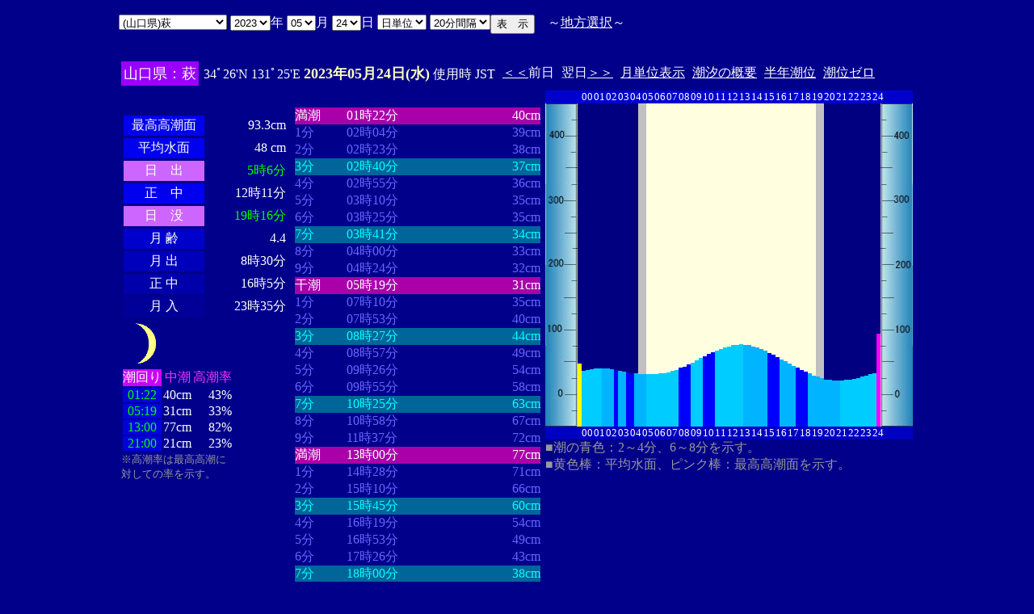

--- FILE ---
content_type: text/html
request_url: http://www2q.biglobe.ne.jp/~ooue_h-h/tide/s_tide.cgi?1&hagi&0&20&35&2023&05&24
body_size: 20909
content:
<html>
<head><title></title></head>
<body bgcolor=#00008b text=#ffffff link=#ffffff vlink=#ffffff>
<center>
<TABLE BORDER="0" CELLPADDING="10" CELLSPACING="0">
<tr VALIGN="top"><td NOWRAP>
<TABLE BORDER="0" CELLPADDING="0" CELLSPACING="0">
<tr valign=top><td NOWRAP>
<FORM METHOD="POST" ACTION=s_tide.cgi>
<input type=hidden name=nnn value=1>
<SELECT NAME="basyo_st">
<OPTION VALUE=fukuyama>(�L����)���R 
<OPTION VALUE=onomiti>(�L����)���� 
<OPTION VALUE=kure>(�L����)�� 
<OPTION VALUE=hirosima>(�L����)�L�� 
<OPTION VALUE=gensima>(�L����)���� 
<OPTION VALUE=itozaki>(�L����)���� 
<OPTION VALUE=takehara>(�L����)�|�� 
<OPTION VALUE=sakai>(���挧)���@�@�@�@ 
<OPTION VALUE=tago>(���挧)�c�� 
<OPTION VALUE=sotono>(������)�O�m�Y 
<OPTION VALUE=saigo>(������)���� 
<OPTION VALUE=hamada>(������)�l�c 
<OPTION VALUE=kasaoka>(���R��)�}�� 
<OPTION VALUE=uno>(���R��)�F�� 
<OPTION VALUE=mizusima>(���R��)���� 
<OPTION VALUE=ube>(�R����)�F�� 
<OPTION VALUE=okiya>(�R����)���Ǝ� 
<OPTION VALUE=simonose>(�R����)���֎V 
<OPTION VALUE=iwakuni>(�R����)�⍑ 
<OPTION VALUE=mitani>(�R����)�O�c�K 
<OPTION VALUE=ueno>(�R����)��̊� 
<OPTION VALUE=ooyama>(�R����)��R�@ 
<OPTION VALUE=oozako>(�R����)�唑 
<OPTION VALUE=danno>(�R����)�d�Y 
<OPTION VALUE=nagafu>(�R����)���{ 
<OPTION VALUE=desi>(�R����)��q�� 
<OPTION VALUE=tanoku>(�R����)�c�̎� 
<OPTION VALUE=toan>(�R����)������ 
<OPTION VALUE=tokuyama>(�R����)���R 
<OPTION VALUE=nanpu>(�R����)�앗�� 
<OPTION VALUE=hagi SELECTED>(�R����)��
<OPTION VALUE=yutani>(�R����)���J 
<OPTION VALUE=ruogen>(�R����)�����c 
</SELECT>
<SELECT NAME="nen_st">
<OPTION VALUE="2021">2021
<OPTION VALUE="2022">2022
<OPTION VALUE="2023" SELECTED>2023
<OPTION VALUE="2024">2024
<OPTION VALUE="2025">2025
<OPTION VALUE="2026">2026
<OPTION VALUE="2027">2027
<OPTION VALUE="2028">2028
<OPTION VALUE="2029">2029
<OPTION VALUE="2030">2030
<OPTION VALUE="2031">2031
<OPTION VALUE="2032">2032
<OPTION VALUE="2033">2033
<OPTION VALUE="2034">2034
<OPTION VALUE="2035">2035
<OPTION VALUE="2036">2036
<OPTION VALUE="2037">2037
<OPTION VALUE="2038">2038
<OPTION VALUE="2039">2039
<OPTION VALUE="2040">2040
<OPTION VALUE="2041">2041
</SELECT>�N
<SELECT NAME="gatu_st">
<OPTION VALUE="01">01
<OPTION VALUE="02">02
<OPTION VALUE="03">03
<OPTION VALUE="04">04
<OPTION VALUE="05" SELECTED>05
<OPTION VALUE="06">06
<OPTION VALUE="07">07
<OPTION VALUE="08">08
<OPTION VALUE="09">09
<OPTION VALUE="10">10
<OPTION VALUE="11">11
<OPTION VALUE="12">12
</SELECT>��
<SELECT NAME="niti_st">
<OPTION VALUE="01">01
<OPTION VALUE="02">02
<OPTION VALUE="03">03
<OPTION VALUE="04">04
<OPTION VALUE="05">05
<OPTION VALUE="06">06
<OPTION VALUE="07">07
<OPTION VALUE="08">08
<OPTION VALUE="09">09
<OPTION VALUE="10">10
<OPTION VALUE="11">11
<OPTION VALUE="12">12
<OPTION VALUE="13">13
<OPTION VALUE="14">14
<OPTION VALUE="15">15
<OPTION VALUE="16">16
<OPTION VALUE="17">17
<OPTION VALUE="18">18
<OPTION VALUE="19">19
<OPTION VALUE="20">20
<OPTION VALUE="21">21
<OPTION VALUE="22">22
<OPTION VALUE="23">23
<OPTION VALUE="24" SELECTED>24
<OPTION VALUE="25">25
<OPTION VALUE="26">26
<OPTION VALUE="27">27
<OPTION VALUE="28">28
<OPTION VALUE="29">29
<OPTION VALUE="30">30
<OPTION VALUE="31">31
</SELECT>��
<SELECT NAME="sflag">
<OPTION VALUE="0" SELECTED>���P��
<OPTION VALUE="1">���P��
</SELECT>
<SELECT NAME="itv">
<OPTION VALUE="1">1���Ԋu
<OPTION VALUE="2">2���Ԋu
<OPTION VALUE="3">3���Ԋu
<OPTION VALUE="4">4���Ԋu
<OPTION VALUE="5">5���Ԋu
<OPTION VALUE="6">6���Ԋu
<OPTION VALUE="10">10���Ԋu
<OPTION VALUE="12">12���Ԋu
<OPTION VALUE="15">15���Ԋu
<OPTION VALUE="20" SELECTED>20���Ԋu
</SELECT>
</td><td NOWRAP>
<INPUT TYPE="submit" VALUE="�\�@��">
</td></FORM><td NOWRAP>
�@�`<A HREF="tide_s.html">�n���I��</A>�`
</td></tr></TABLE><br>
<TABLE BORDER=0 CELLSPACING=3 CELLPADDING=3>
<TR><Td bgcolor=#9900ff NOWRAP><FONT color=ffffff SIZE=4>
�R�����F��</FONT></Td><Td NOWRAP>
34�26'N 131�25'E 
<font size=4 color=ffffc0><b>2023�N05��24��(��)</b></font>
�g�p�� JST<br>
<td NOWRAP><A HREF="s_tide.cgi?1&hagi&0&20&35&2023&05&23">����</A>�O��</td>
<td NOWRAP>����<A HREF="?1&hagi&0&20&35&2023&05&25">����</A></td>
<td NOWRAP><A HREF="st_tide.cgi?1&hagi&0&20&35&2023&05&24">���P�ʕ\��</A></td>
<td NOWRAP><A HREF="../i/tide/s_tide.cgi?1&hagi&0&20&35&2023&05&24">�����̊T�v</A></td>
<td NOWRAP><A HREF="st_a_tide.cgi?1&hagi&0&20&35&2023&05&24">���N����</A></td>
<td NOWRAP><A HREF="st_b_tide.cgi?1&hagi&0&20&35&&&">���ʃ[��</A></td>
</tr></table>
<TABLE BORDER="0" CELLPADDING="3" CELLSPACING="0">
<tr valign=top><td NOWRAP>
<TABLE BORDER="0" CELLPADDING="2" CELLSPACING="3">
<tr bgcolor=#00008b><td NOWRAP><font color=00008b>�E�E�E�E�E�E</font></td><td NOWRAP><font color=00008b>�E�E�E�E�E�E</font></td></tr>
<tr><td align="center" bgcolor=#0000ee NOWRAP>�ō�������</td><td align="right" NOWRAP><font color=ffffff>93.3cm</font></td></tr>
<tr><td align="center" bgcolor=#0000ee NOWRAP>���ϐ���</td><td align="right" NOWRAP><font color=ffffff> 48
cm</font></td></tr>
<tr><td align="center" bgcolor=#cc66ff NOWRAP>���@�o</td><td align="right" NOWRAP><font color=00ff00>5��6��</font></td></tr>
<tr><td align="center" bgcolor=#0000ee NOWRAP>���@��</td><td align="right" NOWRAP>12��11��</td></tr>
<tr><td  align="center" bgcolor=#cc66ff NOWRAP>���@�v</td><td align="right" NOWRAP><font color=00ff00>19��16��</font></td></tr>
<tr><td align="center" bgcolor=#0000cc NOWRAP>��  ��</td><td align="right" NOWRAP>4.4</td></tr>
<tr><td align="center" bgcolor=#0000bb NOWRAP>��  �o</td><td align="right" NOWRAP>8��30��</td></tr>
<tr><td align="center" bgcolor=#0000aa NOWRAP>��  ��</td><td align="right" NOWRAP>16��5��</td></tr>
<tr><td align="center" bgcolor=#000099 NOWRAP>��  ��</td><td align="right" NOWRAP>23��35��</td></tr>
</TABLE>
<TABLE BORDER="0" CELLPADDING="0" CELLSPACING="0">
<tr><td align="left" NOWRAP><IMG SRC=r_20.gif width=60 height=60></td></tr>
</TABLE>
<TABLE BORDER="0" CELLPADDING="0" CELLSPACING="2" bordercolor=777777>
<tr><td bgcolor=#cc00ff>�����</td><td align="center" NOWRAP><font color=ff33ff>����</font></td><td align="center" NOWRAP><font color=ff33ff>������</font></td></tr>
<tr><td bgcolor=#0000dd align="center"><font color=00ff00>01:22</font></td><td align="right" NOWRAP>40cm</td><td align="right" NOWRAP>43%</td></tr>
<tr><td bgcolor=#0000dd align="center"><font color=00ff00>05:19</font></td><td align="right" NOWRAP>31cm</td><td align="right" NOWRAP>33%</td></tr>
<tr><td bgcolor=#0000dd align="center"><font color=00ff00>13:00</font></td><td align="right" NOWRAP>77cm</td><td align="right" NOWRAP>82%</td></tr>
<tr><td bgcolor=#0000dd align="center"><font color=00ff00>21:00</font></td><td align="right" NOWRAP>21cm</td><td align="right" NOWRAP>23%</td></tr>
</TABLE>
<font size=2 color=999999>���������͍ō�������<br>�΂��Ă̗��������B</font>
</td><td align="center" NOWRAP>
<TABLE BORDER="0" CELLPADDING="0" CELLSPACING="0">
<tr bgcolor=#00008b><td NOWRAP><font color=00008b>�E�E�E�E</font></td><td NOWRAP><font color=00008b>�E�E�E�E�E�E�E�E</font></td><td NOWRAP><font color=00008b>�E�E�E�E�E�E�E</font></td></tr>
<tr bgcolor=aa00aa><td nowrep><font size=3 color=ffffff>����</font></td><td nowrep ><font size=3 color=ffffff>01��22��</font></td><td nowrep align="right"><font size=3 color=ffffff>40cm</font></td></tr>
<tr bgcolor=00008b><td nowrep><font size=3 color=6666ff>1��</font></td><td nowrep ><font size=3 color=6666ff>02��04��</font></td><td nowrep align="right"><font size=3 color=6666ff>39cm</font></td></tr>
<tr bgcolor=00008b><td nowrep><font size=3 color=6666ff>2��</font></td><td nowrep ><font size=3 color=6666ff>02��23��</font></td><td nowrep align="right"><font size=3 color=6666ff>38cm</font></td></tr>
<tr bgcolor=006699><td nowrep><font size=3 color=00ffff>3��</font></td><td nowrep ><font size=3 color=00ffff>02��40��</font></td><td nowrep align="right"><font size=3 color=00ffff>37cm</font></td></tr>
<tr bgcolor=00008b><td nowrep><font size=3 color=6666ff>4��</font></td><td nowrep ><font size=3 color=6666ff>02��55��</font></td><td nowrep align="right"><font size=3 color=6666ff>36cm</font></td></tr>
<tr bgcolor=00008b><td nowrep><font size=3 color=6666ff>5��</font></td><td nowrep ><font size=3 color=6666ff>03��10��</font></td><td nowrep align="right"><font size=3 color=6666ff>35cm</font></td></tr>
<tr bgcolor=00008b><td nowrep><font size=3 color=6666ff>6��</font></td><td nowrep ><font size=3 color=6666ff>03��25��</font></td><td nowrep align="right"><font size=3 color=6666ff>35cm</font></td></tr>
<tr bgcolor=006699><td nowrep><font size=3 color=00ffff>7��</font></td><td nowrep ><font size=3 color=00ffff>03��41��</font></td><td nowrep align="right"><font size=3 color=00ffff>34cm</font></td></tr>
<tr bgcolor=00008b><td nowrep><font size=3 color=6666ff>8��</font></td><td nowrep ><font size=3 color=6666ff>04��00��</font></td><td nowrep align="right"><font size=3 color=6666ff>33cm</font></td></tr>
<tr bgcolor=00008b><td nowrep><font size=3 color=6666ff>9��</font></td><td nowrep ><font size=3 color=6666ff>04��24��</font></td><td nowrep align="right"><font size=3 color=6666ff>32cm</font></td></tr>
<tr bgcolor=aa00aa><td nowrep><font size=3 color=ffffff>����</font></td><td nowrep ><font size=3 color=ffffff>05��19��</font></td><td nowrep align="right"><font size=3 color=ffffff>31cm</font></td></tr>
<tr bgcolor=00008b><td nowrep><font size=3 color=6666ff>1��</font></td><td nowrep ><font size=3 color=6666ff>07��10��</font></td><td nowrep align="right"><font size=3 color=6666ff>35cm</font></td></tr>
<tr bgcolor=00008b><td nowrep><font size=3 color=6666ff>2��</font></td><td nowrep ><font size=3 color=6666ff>07��53��</font></td><td nowrep align="right"><font size=3 color=6666ff>40cm</font></td></tr>
<tr bgcolor=006699><td nowrep><font size=3 color=00ffff>3��</font></td><td nowrep ><font size=3 color=00ffff>08��27��</font></td><td nowrep align="right"><font size=3 color=00ffff>44cm</font></td></tr>
<tr bgcolor=00008b><td nowrep><font size=3 color=6666ff>4��</font></td><td nowrep ><font size=3 color=6666ff>08��57��</font></td><td nowrep align="right"><font size=3 color=6666ff>49cm</font></td></tr>
<tr bgcolor=00008b><td nowrep><font size=3 color=6666ff>5��</font></td><td nowrep ><font size=3 color=6666ff>09��26��</font></td><td nowrep align="right"><font size=3 color=6666ff>54cm</font></td></tr>
<tr bgcolor=00008b><td nowrep><font size=3 color=6666ff>6��</font></td><td nowrep ><font size=3 color=6666ff>09��55��</font></td><td nowrep align="right"><font size=3 color=6666ff>58cm</font></td></tr>
<tr bgcolor=006699><td nowrep><font size=3 color=00ffff>7��</font></td><td nowrep ><font size=3 color=00ffff>10��25��</font></td><td nowrep align="right"><font size=3 color=00ffff>63cm</font></td></tr>
<tr bgcolor=00008b><td nowrep><font size=3 color=6666ff>8��</font></td><td nowrep ><font size=3 color=6666ff>10��58��</font></td><td nowrep align="right"><font size=3 color=6666ff>67cm</font></td></tr>
<tr bgcolor=00008b><td nowrep><font size=3 color=6666ff>9��</font></td><td nowrep ><font size=3 color=6666ff>11��37��</font></td><td nowrep align="right"><font size=3 color=6666ff>72cm</font></td></tr>
<tr bgcolor=aa00aa><td nowrep><font size=3 color=ffffff>����</font></td><td nowrep ><font size=3 color=ffffff>13��00��</font></td><td nowrep align="right"><font size=3 color=ffffff>77cm</font></td></tr>
<tr bgcolor=00008b><td nowrep><font size=3 color=6666ff>1��</font></td><td nowrep ><font size=3 color=6666ff>14��28��</font></td><td nowrep align="right"><font size=3 color=6666ff>71cm</font></td></tr>
<tr bgcolor=00008b><td nowrep><font size=3 color=6666ff>2��</font></td><td nowrep ><font size=3 color=6666ff>15��10��</font></td><td nowrep align="right"><font size=3 color=6666ff>66cm</font></td></tr>
<tr bgcolor=006699><td nowrep><font size=3 color=00ffff>3��</font></td><td nowrep ><font size=3 color=00ffff>15��45��</font></td><td nowrep align="right"><font size=3 color=00ffff>60cm</font></td></tr>
<tr bgcolor=00008b><td nowrep><font size=3 color=6666ff>4��</font></td><td nowrep ><font size=3 color=6666ff>16��19��</font></td><td nowrep align="right"><font size=3 color=6666ff>54cm</font></td></tr>
<tr bgcolor=00008b><td nowrep><font size=3 color=6666ff>5��</font></td><td nowrep ><font size=3 color=6666ff>16��53��</font></td><td nowrep align="right"><font size=3 color=6666ff>49cm</font></td></tr>
<tr bgcolor=00008b><td nowrep><font size=3 color=6666ff>6��</font></td><td nowrep ><font size=3 color=6666ff>17��26��</font></td><td nowrep align="right"><font size=3 color=6666ff>43cm</font></td></tr>
<tr bgcolor=006699><td nowrep><font size=3 color=00ffff>7��</font></td><td nowrep ><font size=3 color=00ffff>18��00��</font></td><td nowrep align="right"><font size=3 color=00ffff>38cm</font></td></tr>
<tr bgcolor=00008b><td nowrep><font size=3 color=6666ff>8��</font></td><td nowrep ><font size=3 color=6666ff>18��37��</font></td><td nowrep align="right"><font size=3 color=6666ff>32cm</font></td></tr>
<tr bgcolor=00008b><td nowrep><font size=3 color=6666ff>9��</font></td><td nowrep ><font size=3 color=6666ff>19��21��</font></td><td nowrep align="right"><font size=3 color=6666ff>27cm</font></td></tr>
<tr bgcolor=aa00aa><td nowrep><font size=3 color=ffffff>����</font></td><td nowrep ><font size=3 color=ffffff>21��00��</font></td><td nowrep align="right"><font size=3 color=ffffff>21cm</font></td></tr>
</TABLE>
</td><td NOWRAP>
<TABLE BORDER="0" CELLPADDING="0" CELLSPACING="0">
<tr bgcolor=0000cc VALIGN="bottom"><td></td><td></td>
<td COLSPAN=3><font size=2>00</font></td>
<td COLSPAN=3><font size=2>01</font></td>
<td COLSPAN=3><font size=2>02</font></td>
<td COLSPAN=3><font size=2>03</font></td>
<td COLSPAN=3><font size=2>04</font></td>
<td COLSPAN=3><font size=2>05</font></td>
<td COLSPAN=3><font size=2>06</font></td>
<td COLSPAN=3><font size=2>07</font></td>
<td COLSPAN=3><font size=2>08</font></td>
<td COLSPAN=3><font size=2>09</font></td>
<td COLSPAN=3><font size=2>10</font></td>
<td COLSPAN=3><font size=2>11</font></td>
<td COLSPAN=3><font size=2>12</font></td>
<td COLSPAN=3><font size=2>13</font></td>
<td COLSPAN=3><font size=2>14</font></td>
<td COLSPAN=3><font size=2>15</font></td>
<td COLSPAN=3><font size=2>16</font></td>
<td COLSPAN=3><font size=2>17</font></td>
<td COLSPAN=3><font size=2>18</font></td>
<td COLSPAN=3><font size=2>19</font></td>
<td COLSPAN=3><font size=2>20</font></td>
<td COLSPAN=3><font size=2>21</font></td>
<td COLSPAN=3><font size=2>22</font></td>
<td COLSPAN=3><font size=2>23</font></td>
<td COLSPAN=3><font size=2>24</font></td>
<td></td><td></td></tr>
<tr bgcolor=00000cc VALIGN="bottom"><td></td><td></td>
<td></td><td></td></tr>
<tr bgcolor=ffffe0 VALIGN="bottom"><td><IMG SRC="1l_450.jpg" width="40" height=400></td>
<td bgcolor=000080><IMG SRC="a_kiiro.jpg" width="5" height=78.4></td>
<td bgcolor=000080><IMG SRC="a_ao1.jpg" width="5" height=68.8></td>
<td bgcolor=000080><IMG SRC="a_ao1.jpg" width="5" height=70.4></td>
<td bgcolor=000080><IMG SRC="a_ao1.jpg" width="5" height=71.2></td>
<td bgcolor=000080><IMG SRC="a_ao1.jpg" width="5" height=72></td>
<td bgcolor=000080><IMG SRC="a_ao1.jpg" width="5" height=72></td>
<td bgcolor=000080><IMG SRC="a_ao2.jpg" width="5" height=72></td>
<td bgcolor=000080><IMG SRC="a_ao2.jpg" width="5" height=72></td>
<td bgcolor=000080><IMG SRC="a_ao2.jpg" width="5" height=71.2></td>
<td bgcolor=000080><IMG SRC="a_midori.jpg" width="5" height=69.6></td>
<td bgcolor=000080><IMG SRC="a_ao2.jpg" width="5" height=68.8></td>
<td bgcolor=000080><IMG SRC="a_ao2.jpg" width="5" height=68></td>
<td bgcolor=000080><IMG SRC="a_midori.jpg" width="5" height=67.2></td>
<td bgcolor=000080><IMG SRC="a_midori.jpg" width="5" height=66.4></td>
<td bgcolor=000080><IMG SRC="a_ao2.jpg" width="5" height=65.6></td>
<td bgcolor=c0c0c0><IMG SRC="a_ao2.jpg" width="5" height=64.8></td>
<td bgcolor=c0c0c0><IMG SRC="a_ao2.jpg" width="5" height=64.8></td>
<td><IMG SRC="a_ao1.jpg" width="5" height=64.8></td>
<td><IMG SRC="a_ao1.jpg" width="5" height=64.8></td>
<td><IMG SRC="a_ao1.jpg" width="5" height=64.8></td>
<td><IMG SRC="a_ao1.jpg" width="5" height=65.6></td>
<td><IMG SRC="a_ao1.jpg" width="5" height=66.4></td>
<td><IMG SRC="a_ao1.jpg" width="5" height=67.2></td>
<td><IMG SRC="a_ao1.jpg" width="5" height=68.8></td>
<td><IMG SRC="a_ao1.jpg" width="5" height=70.4></td>
<td><IMG SRC="a_midori.jpg" width="5" height=72.8></td>
<td><IMG SRC="a_midori.jpg" width="5" height=74.4></td>
<td><IMG SRC="a_midori.jpg" width="5" height=76.8></td>
<td><IMG SRC="a_ao1.jpg" width="5" height=79.2></td>
<td><IMG SRC="a_ao1.jpg" width="5" height=82.4></td>
<td><IMG SRC="a_ao1.jpg" width="5" height=84.8></td>
<td><IMG SRC="a_midori.jpg" width="5" height=87.2></td>
<td><IMG SRC="a_midori.jpg" width="5" height=89.6></td>
<td><IMG SRC="a_midori.jpg" width="5" height=92></td>
<td><IMG SRC="a_ao1.jpg" width="5" height=94.4></td>
<td><IMG SRC="a_ao1.jpg" width="5" height=96></td>
<td><IMG SRC="a_ao1.jpg" width="5" height=97.6></td>
<td><IMG SRC="a_ao1.jpg" width="5" height=99.2></td>
<td><IMG SRC="a_ao1.jpg" width="5" height=100.8></td>
<td><IMG SRC="a_ao1.jpg" width="5" height=100.8></td>
<td><IMG SRC="a_ao1.jpg" width="5" height=101.6></td>
<td><IMG SRC="a_ao2.jpg" width="5" height=100.8></td>
<td><IMG SRC="a_ao2.jpg" width="5" height=100.8></td>
<td><IMG SRC="a_ao2.jpg" width="5" height=99.2></td>
<td><IMG SRC="a_ao2.jpg" width="5" height=97.6></td>
<td><IMG SRC="a_ao2.jpg" width="5" height=96></td>
<td><IMG SRC="a_ao2.jpg" width="5" height=93.6></td>
<td><IMG SRC="a_midori.jpg" width="5" height=91.2></td>
<td><IMG SRC="a_midori.jpg" width="5" height=88.8></td>
<td><IMG SRC="a_midori.jpg" width="5" height=86.4></td>
<td><IMG SRC="a_ao2.jpg" width="5" height=83.2></td>
<td><IMG SRC="a_ao2.jpg" width="5" height=80.8></td>
<td><IMG SRC="a_ao2.jpg" width="5" height=78.4></td>
<td><IMG SRC="a_ao2.jpg" width="5" height=75.2></td>
<td><IMG SRC="a_midori.jpg" width="5" height=72.8></td>
<td><IMG SRC="a_midori.jpg" width="5" height=70.4></td>
<td><IMG SRC="a_midori.jpg" width="5" height=68></td>
<td><IMG SRC="a_ao2.jpg" width="5" height=65.6></td>
<td><IMG SRC="a_ao2.jpg" width="5" height=63.2></td>
<td bgcolor=c0c0c0><IMG SRC="a_ao2.jpg" width="5" height=61.6></td>
<td bgcolor=c0c0c0><IMG SRC="a_ao2.jpg" width="5" height=60></td>
<td bgcolor=000080><IMG SRC="a_ao2.jpg" width="5" height=58.4></td>
<td bgcolor=000080><IMG SRC="a_ao2.jpg" width="5" height=57.6></td>
<td bgcolor=000080><IMG SRC="a_ao2.jpg" width="5" height=56.8></td>
<td bgcolor=000080><IMG SRC="a_ao2.jpg" width="5" height=56.8></td>
<td bgcolor=000080><IMG SRC="a_ao1.jpg" width="5" height=56.8></td>
<td bgcolor=000080><IMG SRC="a_ao1.jpg" width="5" height=57.6></td>
<td bgcolor=000080><IMG SRC="a_ao1.jpg" width="5" height=58.4></td>
<td bgcolor=000080><IMG SRC="a_ao1.jpg" width="5" height=59.2></td>
<td bgcolor=000080><IMG SRC="a_ao1.jpg" width="5" height=60></td>
<td bgcolor=000080><IMG SRC="a_ao1.jpg" width="5" height=61.6></td>
<td bgcolor=000080><IMG SRC="a_ao1.jpg" width="5" height=63.2></td>
<td bgcolor=000080><IMG SRC="a_ao1.jpg" width="5" height=64.8></td>
<td bgcolor=000080><IMG SRC="a_ao1.jpg" width="5" height=66.4></td>
<td bgcolor=000080><IMG SRC="a_pinku.jpg" width="5" height=114.64></td>
<td><IMG SRC="1r_450.jpg" width="40" height=400></td>
</tr>
<tr bgcolor=00000cc VALIGN="bottom"><td></td><td></td>
<td></td><td></td></tr>
<tr bgcolor=00000cc VALIGN="bottom"><td></td><td></td>
<td COLSPAN=3><font size=2>00</font></td>
<td COLSPAN=3><font size=2>01</font></td>
<td COLSPAN=3><font size=2>02</font></td>
<td COLSPAN=3><font size=2>03</font></td>
<td COLSPAN=3><font size=2>04</font></td>
<td COLSPAN=3><font size=2>05</font></td>
<td COLSPAN=3><font size=2>06</font></td>
<td COLSPAN=3><font size=2>07</font></td>
<td COLSPAN=3><font size=2>08</font></td>
<td COLSPAN=3><font size=2>09</font></td>
<td COLSPAN=3><font size=2>10</font></td>
<td COLSPAN=3><font size=2>11</font></td>
<td COLSPAN=3><font size=2>12</font></td>
<td COLSPAN=3><font size=2>13</font></td>
<td COLSPAN=3><font size=2>14</font></td>
<td COLSPAN=3><font size=2>15</font></td>
<td COLSPAN=3><font size=2>16</font></td>
<td COLSPAN=3><font size=2>17</font></td>
<td COLSPAN=3><font size=2>18</font></td>
<td COLSPAN=3><font size=2>19</font></td>
<td COLSPAN=3><font size=2>20</font></td>
<td COLSPAN=3><font size=2>21</font></td>
<td COLSPAN=3><font size=2>22</font></td>
<td COLSPAN=3><font size=2>23</font></td>
<td COLSPAN=3><font size=2>24</font></td>
<td></td><td></td></tr>
</TABLE>
<font color=999999>�����̐F�F2�`4���A6�`8���������B<br>�����F�_�F���ϐ��ʁA�s���N�_�F�ō������ʂ������B</font><p>
</td></tr></TABLE>
�����ł̏��́A�q�C�̗p�ɋ�������̂ł͂���܂���B�q�C�ɂ͕K���C��ۈ������H�����s�̒������g�p���Ă��������B<br>
�e�`�̒������a�萔�́A�C��ۈ������H�����ЂV�S�Q���u���{���ݒ������a�萔�v�����S�N�Q�����s��蕡���������̂ł��B<p>
</td></tr></TABLE>
<p></center>
</body></html>
